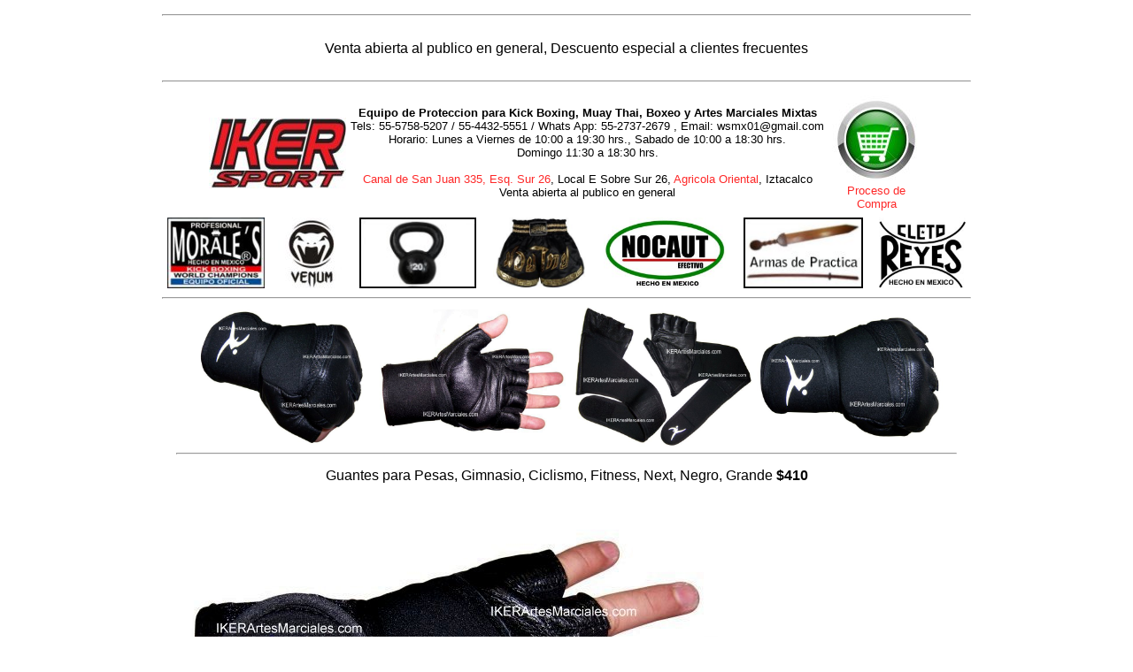

--- FILE ---
content_type: text/html; charset=utf-8
request_url: http://www.ikerartesmarciales.com/Guantes-Para-Pesas-Gimnasio-Ciclismo-Fitness-Piel-Next-Negro-Grande.aspx
body_size: 41707
content:
<html>

<head>
	<title>Guantes para Pesas, Gimnasio, Ciclismo, Fitness, IKER, Piel de Res y Neopreno, modelo Next, Negro, Grande</title>

    <meta name=description content='Guantes para Gimnasio, Pesas, Ciclismo o Fitness, marca IKER, modelo Next, fabricado en piel, licra y neopreno, cierra a traves de cinta de velcro, la palma esta
 fabricada en piel con un acolchado en toda la palma que sirve como refuerzo, la parte de arriba de los dedos tambien es piel y el dorso de la mano es de licra delgada,
 el modelo es fuera de lo comun ya que trae una cinta de Neopreno ancha de un extremo y delgada del otro, la cinta cubre el dorso de la mano y da soporte a la muñeca,
 el largo de la cinta es de 44 cm. con refuerzo en la orilla de tela elastica, es uno de los Guantes para Gimnasio de mejor calidad disponibles en el mercado, hay a quien le
 gusta pagar solamente por el logo pero hay personas que reconocen la calidad, estos Guantes son de excelente calidad a un precio justo, mano de obra de primera, 100% Hecho en Mexico.<br><br>

Tallas:<br><br>

Chico: 140 a 150 cm. de estatura.<br>
Mediano: 150 a 165 cm. de estatura.<br>
Grande: 165 a 180 cm. de estatura.<br><br>

Colores: Negro<br><br>

Nota: Las tallas son solamente recomendaciones ya que cada persona es diferente, la unica manera de estar seguro de como le quedara el probandoselo de otra manera siempre
 existe el riesgo de que no le guste como le queda.'>

	<meta name=keywords content='Guante, Guantes, Guantes Pesas, Guantes Gimnasio, Guantes Ciclismo, Guantes Fitness, Guantes para Pesas, Guantes para Gimnasio, Guantes para Ciclismo, Guantes para Fitness,
  Piel, Neopreno, Piel y Neopreno, Iker, Cinta Muñequera, Next, 100% Hecho en Mexico, Negro, Grande'>

    <meta property='og:title' content='Guantes para Pesas, Gimnasio, Ciclismo, Fitness, IKER, Piel de Res y Neopreno, modelo Next, Negro, Grande'/>

    <meta property='og:image' content='http://www.IKERArtesMarciales.com/Images/IKER/Normal/Guantes-Gimnasio-Pesas-Ciclismo-Fitness-IKER-Next-001.jpg'/>

    <meta property='og:description' content='Guantes para Gimnasio, Pesas, Ciclismo o Fitness, marca IKER, modelo Next, fabricado en piel, licra y neopreno, cierra a traves de cinta de velcro, la palma esta
 fabricada en piel con un acolchado en toda la palma que sirve como refuerzo, la parte de arriba de los dedos tambien es piel y el dorso de la mano es de licra delgada,
 el modelo es fuera de lo comun ya que trae una cinta de Neopreno ancha de un extremo y delgada del otro, la cinta cubre el dorso de la mano y da soporte a la muñeca,
 el largo de la cinta es de 44 cm. con refuerzo en la orilla de tela elastica, es uno de los Guantes para Gimnasio de mejor calidad disponibles en el mercado, hay a quien le
 gusta pagar solamente por el logo pero hay personas que reconocen la calidad, estos Guantes son de excelente calidad a un precio justo, mano de obra de primera, 100% Hecho en Mexico.<br><br>

Tallas:<br><br>

Chico: 140 a 150 cm. de estatura.<br>
Mediano: 150 a 165 cm. de estatura.<br>
Grande: 165 a 180 cm. de estatura.<br><br>

Colores: Negro<br><br>

Nota: Las tallas son solamente recomendaciones ya que cada persona es diferente, la unica manera de estar seguro de como le quedara el probandoselo de otra manera siempre
 existe el riesgo de que no le guste como le queda.'/>

    <meta property='og:url' content='http://www.IKERArtesMarciales.com/Guantes-Para-Pesas-Gimnasio-Ciclismo-Fitness-Piel-Next-Negro-Grande.aspx'/>

    <meta property='og:site-name' content='http://www.IKERArtesMarciales.com'/>

	<!-- Exclude Link Tags Begin -->

	<link rel=alternate media='only screen and (max-width: 640px)' href='http://m.IKERArtesMarciales.com/Guantes-Para-Pesas-Gimnasio-Ciclismo-Fitness-Piel-Next-Negro-Grande.aspx'>

	<link rel=canonical href='http://m.IKERArtesMarciales.com/Guantes-Para-Pesas-Gimnasio-Ciclismo-Fitness-Piel-Next-Negro-Grande.aspx'>

	<!-- Exclude Link Tags End -->

	<!-- Tags and Redirection for IKERArtesMarciales.com, DeskTop version -->

	<meta charset='utf-8'>
	<meta http-equiv='Content-Type' content='text/html; charset=UTF-8'>
	<meta http-equiv='content-language' content='es-MX'>

    <meta name=Author content='Gerardo Vazquez S.'>
    <meta name=copyright content='©2022 BinaryStream Developments, All rights reserved.'>
    <link rel=stylesheet type=text/css href='textfiles/KBM2019Style.css'>

<script type=text/javascript>
	<!--
		if ( screen.width <= 800 ) {
			window.location.replace( 'http://m.IKERArtesMarciales.com' + window.location.pathname );
//			alert( window.location.protocol + '//m.' + window.location.host + window.location.pathname );
		}
	//-->
</script>

<script type="application/ld+json">
	{
		"@context": "http://schema.org/",
		"@type"	: "Product",
		"name"	: "Guantes para Pesas, Gimnasio, Ciclismo, Fitness, IKER, Piel de Res y Neopreno, modelo Next, Negro, Grande",
		"url": "http://www.IKERArtesMarciales.com/Guantes-Para-Pesas-Gimnasio-Ciclismo-Fitness-Piel-Next-Negro-Grande.aspx",
		"description": "Guantes para Gimnasio, Pesas, Ciclismo o Fitness, marca IKER, modelo Next, fabricado en piel, licra y neopreno, cierra a traves de cinta de velcro, la palma esta
 fabricada en piel con un acolchado en toda la palma que sirve como refuerzo, la parte de arriba de los dedos tambien es piel y el dorso de la mano es de licra delgada,
 el modelo es fuera de lo comun ya que trae una cinta de Neopreno ancha de un extremo y delgada del otro, la cinta cubre el dorso de la mano y da soporte a la muñeca,
 el largo de la cinta es de 44 cm. con refuerzo en la orilla de tela elastica, es uno de los Guantes para Gimnasio de mejor calidad disponibles en el mercado, hay a quien le
 gusta pagar solamente por el logo pero hay personas que reconocen la calidad, estos Guantes son de excelente calidad a un precio justo, mano de obra de primera, 100% Hecho en Mexico.<br><br>

Tallas:<br><br>

Chico: 140 a 150 cm. de estatura.<br>
Mediano: 150 a 165 cm. de estatura.<br>
Grande: 165 a 180 cm. de estatura.<br><br>

Colores: Negro<br><br>

Nota: Las tallas son solamente recomendaciones ya que cada persona es diferente, la unica manera de estar seguro de como le quedara el probandoselo de otra manera siempre
 existe el riesgo de que no le guste como le queda.",
		"model": "Guantes para Gimnasio",
		"image"	: "http://www.IKERArtesMarciales.com/Images/IKER/Normal/Guantes-Gimnasio-Pesas-Ciclismo-Fitness-IKER-Next-001.jpg",
		"color"	: "Negro",
		"brand"	: {
			"@type": "Brand",
    		"name": "IKER"
		},
		"offers": {
			"@type": "Offer",
		    "priceCurrency": "MXN",
    		"price": "410",
		    "availability": "http://schema.org/InStock",
			"priceValidUntil": "2026-01-01",
			"url": "http://www.IKERArtesMarciales.com/Guantes-Para-Pesas-Gimnasio-Ciclismo-Fitness-Piel-Next-Negro-Grande.aspx",
		    "itemCondition": "http://schema.org/NewCondition"
  		},
		"sku": "IKGGPNPRGRNE",
		"logo"	: "http://www.IKERArtesMarciales.com/Images/Other/IKERLogoRojoChico.jpg",
		"aggregateRating": {
		    "@type": "aggregateRating",
		    "ratingValue": "5",
		    "reviewCount": "17"
		},
		"review": {
			"@type": "Review",
			"author": {
               "@type": "Person",
               "name": "Equipo IKER"
			},
			"datePublished": "2025-02-09T05:49:55Z",
			"reviewBody": "Buen producto con calidad aceptable",
			"name": "Buen producto con calidad aceptable",
			"reviewRating": {
				"@type": "Rating",
				"bestRating": "5",
				"ratingValue": "5",
				"worstRating": "1"
			}
		}
	}
</script>

</head>

<body>

<!-- Top Logos and Scripts for GuantesMorales.com, DeskTop version -->

<script language=javascript>
	<!--
		function showborder( imageid ) {
			imageid.border = 1;
			imageid.style.margin = 0;
		}
			
		function hideborder( imageid ) {
			imageid.border = 0;
			imageid.style.margin = 1;
		}
			
	    function showoi( strURL, intWidth, intHeight ) {
    		var wndtemp;
			
        	if ( typeof wndtemp != 'object' ) {
				wndtemp = window.open( strURL, 'wndtemp', 'toolbar=no, location=no, width=640, height=480, resizable=no' );
                wndtemp.moveTo( 100, 100 );
			}
			
    	    wndtemp.focus();
		}
		
		function ChangeImage( ImageId ) {
			document.images.namedItem("ItemImage").src = ImageId.src;
			ImageId.border = 1;
			ImageId.style.margin = 0;
		}		
	//-->
</script>

<table width=920 align=center>
	<tr align=center valign=top>
		<td><hr></td></tr>

	<tr align=center>
		<td align='justify' style='text-align: center;'>
			<font size=3>
<br>
Venta abierta al publico en general, Descuento especial a clientes frecuentes
<br><br>
			
		</td></tr>
		
	<tr align=center valign=top>
		<td><hr></td></tr>		
</table>

<table width=920 align=center>
	<tr align=center>
		<td colspan=7>

<table>
	<tr><td width=110 align=center style='vertical-align: middle;'>
			<a href='http://www.IKERArtesMarciales.com' onmouseover='showborder( IKERArtesMarciales );' onmouseout='hideborder( IKERArtesMarciales );' title='Equipo de Proteccion y Entrenamiento para peleas de Contacto Completo marca IKER'>
			<img id=IKERArtesMarciales src='Images/Other/IKERLogoRojoChico.jpg' border=0 width=155 width=80 class=transborder2 title='Equipo de Proteccion y Entrenamiento para peleas de Contacto Completo marca IKER'></a></td>

		<td align=center>
			<font size=2><b>Equipo de Proteccion para Kick Boxing, Muay Thai, Boxeo y Artes Marciales Mixtas</b></font><br>
						<font size=2>
			Tels: 55-5758-5207 / 55-4432-5551 / Whats App: 55-2737-2679 , Email: wsmx01@gmail.com<br>
			Horario: Lunes a Viernes de 10:00 a 19:30 hrs., Sabado de 10:00 a 18:30 hrs.<br>Domingo 11:30 a 18:30 hrs.<br><br>
			<a href='Mapa-De-Ubicacion-Calle.aspx' title='Mapa de ubicacion Calle'>
			Canal de San Juan 335, Esq. Sur 26</a>, Local E Sobre Sur 26, <a href='Mapa-De-Ubicacion-Colonia.aspx' title='Mapa de ubicacion Colonia'>
			Agricola Oriental</a>, Iztacalco<br>Venta abierta al publico en general
			
<!--		Tels: 55-7652-7173 / 55-5758-5207 / Cel: 55-2737-2679 , Email: wsmx01@gmail.com<br>
			Horario: Lunes a Viernes de 10:00 a 19:30 Hrs., Sabado de 10:00 a 18:30 Hrs.<br>Domingo 11:00 a 18:30 Hrs.<br><br>
			<a href='Mapa-De-Ubicacion-Calle.aspx' title='Mapa de ubicacion Calle'>
			Sur 24 No. 267</a>, entre Ote 253 y Ote 255, Cerca de FAMSA<a href='Mapa-De-Ubicacion-Colonia.aspx' title='Mapa de ubicacion Colonia'>
			Agricola Oriental</a>, Iztacalco<br>Venta abierta al publico en general	-->
			
			</font><br>

			</td>
			
		<td width=110 align=center valign=top>
			<a href='ProcesoDeCompra.aspx' onmouseover='showborder( ShoppingCart );' onmouseout='hideborder( ShoppingCart );'>
			<img Id=ShoppingCart src='Images/Other/ShoppingCartSmall.jpg' border=0 width=100 height=100><br><font size=2>Proceso de<br>Compra</a></td></tr>
</table>

		</td></tr>
			
	<tr align=center>
		<td><a href='http://www.GuantesMorales.com' onmouseover='showborder( GuantesMoralesLogo );' onmouseout='hideborder( GuantesMoralesLogo );' title='Equipo de Proteccion y Entrenamiento para Peleas de Contacto Completo marca Morales, Kick Boxing, Muay Thai, Boxeo y MMA' target=_blank>
			<img id=GuantesMoralesLogo src='Images/Other/Morales.jpg' border=0 height=80 class=transborder2 title='Equipo de Proteccion y Entrenamiento para Peleas de Contacto Completo marca Morales, Kick Boxing, Muay Thai, Boxeo y MMA'></a></td>
		<td><a href='http://www.VenumMexico.com' onmouseover='showborder( VenumMexico );' onmouseout='hideborder( VenumMexico );' Title='Equipo de Proteccion y entrenamiento para Artes Marciales Mixtas marca Venum' target=_blank>
			<img id=VenumMexico src='Images/Other/VenumLogo.jpg' border=0 width=76 height=80 class=transborder2></a></td>
		<td><a href='http://www.GuantesMorales.com/Pesas-Rusas-Mancuernas-Hexagonales.aspx' onmouseover='showborder( PesasRusasMancuernasHexagonales );' onmouseout='hideborder( PesasRusasMancuernasHexagonales );' title='Pesas Rusas y Mancuernas Hexagonales, Hierro Forjado, 100% Hecho en Mexico' target=_blank>
			<img id=PesasRusasMancuernasHexagonales src='Images/Other/Pesas-Rusas-Mancuernas-Fitness.jpg' border=0 height=80 class=transborder2></a></td>
		<td><a href='http://www.GuantesMorales.com/Shorts-Muay-Thai.aspx' onmouseover='showborder( MuayThaiShorts );' onmouseout='hideborder( MuayThaiShorts );' title='Shorts para la practica de Muay Thai, Kick Boxing y Pelea' target=_blank>
			<img id=MuayThaiShorts src='Images/Other/MuayThaiShorts.jpg' border=0 width=107 height=80 class=transborder2 title='Shorts para la practica de Muay Thai, Kick Boxing y Pelea'></a></td>
		<td><a href='http://www.GuantesNocaut.com' onmouseover='showborder( GuantesNocaut );' onmouseout='hideborder( GuantesNocaut );' title='Equipo de Proteccion para Kick Boxing, Muay Thay, Boxeo y MMA' target=_blank>
			<img id=GuantesNocaut src='Images/Other/Nocaut-Efectivo-Logo-Verde-230.jpg' border=0 height=80 class=transborder2 title='Equipo de Proteccion para Kick Boxing, Muay Thay, Boxeo, Artes Marciales Mixtas'></a></td>
		<td><a href='http://www.ArmasDePractica.com' onmouseover='showborder( ArmasDePractica );' onmouseout='hideborder( ArmasDePractica );' Title='Armas de Practica y Equipo de Proteccion para Artes Marciales' target=_blank>
			<img id=ArmasDePractica src='Images/Other/ArmasDePractica.jpg' border=0 width=135 height=80 class=transborder2></a></td>
		<td><a href='http://www.GuantesCletoReyes.com' onmouseover='showborder( GuantesCletoReyes );' onmouseout='hideborder( GuantesCletoReyes );' title='Equipo para Boxeo, Cleto Reyes, Kick Boxing, Muay Thai' target=_blank>
			<img id=GuantesCletoReyes src='Images/Other/CletoReyesSmall.jpg' border=0 height=80 class=transborder2></a></td></tr>

	<tr><td colspan=7>
			<hr></td></tr>
</table>

<table width=880 align=center border=0 cellpadding=0 cellspacing=0>
	<tr><td align=center>
			<img id='GuantesGimnasioFitnessIKERNextGrandeNegro' src='Images/IKER/Normal/Guantes-Gimnasio-Pesas-Ciclismo-Fitness-IKER-Next-002.jpg' border=0 width=210 onmouseover='ChangeImage( this );' onmouseout='hideborder( this );' title='Guantes para Pesas, Gimnasio, Ciclismo, Fitness, IKER, Piel de Res y Neopreno, modelo Next, Grande, Negro, Puño'>
			<img id='GuantesGimnasioFitnessIKERNextGrandeNegro' src='Images/IKER/Normal/Guantes-Gimnasio-Pesas-Ciclismo-Fitness-IKER-Next-003.jpg' border=0 width=210 onmouseover='ChangeImage( this );' onmouseout='hideborder( this );' title='Guantes para Pesas, Gimnasio, Ciclismo, Fitness, IKER, Piel de Res y Neopreno, modelo Next, Grande, Negro, Palma'>
			<img id='GuantesGimnasioFitnessIKERNextGrandeNegro' src='Images/IKER/Normal/Guantes-Gimnasio-Pesas-Ciclismo-Fitness-IKER-Next-004.jpg' border=0 width=210 onmouseover='ChangeImage( this );' onmouseout='hideborder( this );' title='Guantes para Pesas, Gimnasio, Ciclismo, Fitness, IKER, Piel de Res y Neopreno, modelo Next, Grande, Negro, Par'>
			<img id='GuantesGimnasioFitnessIKERNextGrandeNegro' src='Images/IKER/Normal/Guantes-Gimnasio-Pesas-Ciclismo-Fitness-IKER-Next-005.jpg' border=0 width=210 onmouseover='ChangeImage( this );' onmouseout='hideborder( this );' title='Guantes para Pesas, Gimnasio, Ciclismo, Fitness, IKER, Piel de Res y Neopreno, modelo Next, Grande, Negro, Puño Superior'>
			<hr></td></tr>

	<tr width=100%>
		<td width=100% class=TitleText>
			 Guantes para Pesas, Gimnasio, Ciclismo, Fitness, Next, Negro, Grande <b>$410</b><br>

<table>
	<tr><td><img id=ItemImage src='Images/IKER/Normal/Guantes-Gimnasio-Pesas-Ciclismo-Fitness-IKER-Next-001.jpg' border=0 width=640 class=transborder2 title='Guantes para Pesas, Gimnasio, Ciclismo, Fitness, IKER, Piel de Res y Neopreno, modelo Next, Grande, Negro, Superior'>
			</td>

		<td width=230 valign=bottom>
			<img id=ItemImage001 src='Images/IKER/Normal/Guantes-Gimnasio-Pesas-Ciclismo-Fitness-IKER-Next-001.jpg' border=0 width=230 onmouseover='ChangeImage( this );' onmouseout='hideborder( this );' title='Guantes para Pesas, Gimnasio, Ciclismo, Fitness, IKER, Piel de Res y Neopreno, modelo Next, Grande, Negro, Superior'>
		</td></tr>
</table>

			</td></tr>

	<tr><td class=DetailText>

			Guantes para Gimnasio, Pesas, Ciclismo o Fitness, marca IKER, modelo Next, fabricado en piel, licra y neopreno, cierra a traves de cinta de velcro, la palma esta
 fabricada en piel con un acolchado en toda la palma que sirve como refuerzo, la parte de arriba de los dedos tambien es piel y el dorso de la mano es de licra delgada,
 el modelo es fuera de lo comun ya que trae una cinta de Neopreno ancha de un extremo y delgada del otro, la cinta cubre el dorso de la mano y da soporte a la muñeca,
 el largo de la cinta es de 44 cm. con refuerzo en la orilla de tela elastica, es uno de los Guantes para Gimnasio de mejor calidad disponibles en el mercado, hay a quien le
 gusta pagar solamente por el logo pero hay personas que reconocen la calidad, estos Guantes son de excelente calidad a un precio justo, mano de obra de primera, 100% Hecho en Mexico.<br><br>

Tallas:<br><br>

Chico: 140 a 150 cm. de estatura.<br>
Mediano: 150 a 165 cm. de estatura.<br>
Grande: 165 a 180 cm. de estatura.<br><br>

Colores: Negro<br><br>

Nota: Las tallas son solamente recomendaciones ya que cada persona es diferente, la unica manera de estar seguro de como le quedara el probandoselo de otra manera siempre
 existe el riesgo de que no le guste como le queda.

		</td></tr>

</table>

<table width=920 align=center border=0 cellpadding=0 cellspacing=0>
	<tr><td colspan=4 class=GroupTitle>
			<section id=GuantesParaGimnasio><hr>Guantes para Gimnasio, Ciclismo, Pesas</section></td></tr>
			
	<tr class=PriceStyle>
		<td><a href='http://www.ikerartesmarciales.com/Guantes-Para-Pesas-Gimnasio-Ciclismo-Fitness-Piel-Retro-Cafe-Grande.aspx' onmouseover='showborder( GuantesParaPesasCiclismo );' onmouseout='hideborder( GuantesParaPesasCiclismo );' title='Guantes para Pesas, Ciclismo, Fitness, IKER, Piel y Neopreno modelo Retro, Cafes'>
			<img id=GuantesParaPesasCiclismo src='http://www.ikerartesmarciales.com/Images/IKER/Thumb/Guantes-Para-Pesas-Iker-Retro-Fitness-001.jpg' border=0 width=230 class=transborder2 title='Guantes para Pesas, Ciclismo, Fitness, IKER, Piel y Neopreno modelo Retro'></a><br>
			Guantes para Pesas, Ciclismo<br>Piel de Cabra y Neopreno<br>con Soporte para Mu&#241;eca $385</td>
		<td><a href='http://www.ikerartesmarciales.com/Guantes-Para-Pesas-Gimnasio-Ciclismo-Fitness-Piel-Retro-Cafe-Grande.aspx' onmouseover='showborder( GuantesParaPesasCiclismoRetro );' onmouseout='hideborder( GuantesParaPesasCiclismoRetro );' title='Guantes para Gimnasio, Ciclismo, Fitness, Piel y Neopreno modelo Retro, Cafes'>
			<img id=GuantesParaPesasCiclismoRetro src='http://www.ikerartesmarciales.com/Images/IKER/Thumb/Guantes-Para-Pesas-Iker-Retro-Fitness-002.jpg' border=0 width=230 class=transborder2 title='Guantes para Gimnasio, Ciclismo, Fitness, Piel y Neopreno modelo Retro'></a><br>
			Guantes para Pesas, Ciclismo<br>Piel de Cabra y Neopreno<br>con Soporte para Mu&#241;eca $385</td>
		<td><a href='http://www.ikerartesmarciales.com/Guantes-Para-Pesas-Gimnasio-Ciclismo-Fitness-Piel-Retro-Cafe-Grande.aspx' onmouseover='showborder( GuantePesasRetro003 );' onmouseout='hideborder( GuantePesasRetro003 );' title='Guantes para Fitness, Ciclismo, Piel y Neopreno, Retro, Cafes'>
			<img id=GuantePesasRetro003 src='http://www.ikerartesmarciales.com/Images/IKER/Thumb/Guantes-Para-Pesas-Iker-Retro-Fitness-003.jpg' border=0 width=230 class=transborder2 title='Guantes para Fitness, Ciclismo, Piel y Neopreno, Retro'></a><br>
			Guantes para Pesas, Ciclismo<br>Piel de Cabra y Neopreno<br>con Soporte para Mu&#241;eca $385</td>
		<td class=SpaceAfterPrice>
			<a href='http://www.ikerartesmarciales.com/Guantes-Para-Pesas-Gimnasio-Ciclismo-Fitness-Piel-Next-Negro-Grande.aspx' onmouseover='showborder( GuantesPesasNextPiel );' onmouseout='hideborder( GuantesPesasNextPiel );' title='Guantes para Pesas, Ciclismo, Fitness, IKER, Piel de Res y Neopreno modelo Next, Negro'>
			<img id=GuantesPesasNextPiel src='http://www.ikerartesmarciales.com/Images/IKER/Thumb/Guantes-Gimnasio-Pesas-Ciclismo-Fitness-IKER-Next-004.jpg' border=0 width=230 class=transborder2 title='Guantes Pesas, Ciclismo, Fitness, IKER, Piel de Res y Neopreno modelo Next, Negro'></a><br>
			Guantes para Pesas, Ciclismo<br>Gimnasio, Fitness, Next<br>con Soporte para Mu&#241;eca $385</td></tr>

	<tr class=PriceStyle>
		<td><a href='http://www.ikerartesmarciales.com/Guantes-Para-Pesas-Gimnasio-Ciclismo-Fitness-Piel-Rude-Negro-Grande.aspx' onmouseover='showborder( GuantesPesasCiclismoRude );' onmouseout='hideborder( GuantesPesasCiclismoRude );' title='Guantes para Pesas, Gimnasio, Ciclismo, Fitness, IKER, Piel de Res y Neopreno, modelo Rude, Negro'>
			<img id=GuantesPesasCiclismoRude src='http://www.ikerartesmarciales.com/Images/IKER/Thumb/Guantes-Gimnasio-Pesas-Ciclismo-Fitness-IKER-Rude-001.jpg' border=0 width=230 class=transborder2 title='Guantes para Pesas / Ciclismo IKER, Piel de Res y Neopreno modelo Rude, Negros'></a><br>
			Guantes para Pesas, Ciclismo<br>Gimnasio, Fitness, Rude<br>con Soporte para Mu&#241;eca $385</td>
		<td><a href='http://www.ikerartesmarciales.com/Guantes-Para-Pesas-Gimnasio-Ciclismo-Fitness-Piel-Rude-Negro-Grande.aspx' onmouseover='showborder( GuantePesasRude002 );' onmouseout='hideborder( GuantePesasRude002 );' title='Guantes para Pesas / Ciclismo IKER, Piel de Res y Neopreno modelo Rude, Negros'>
			<img id=GuantePesasRude002 src='http://www.ikerartesmarciales.com/Images/IKER/Thumb/Guantes-Gimnasio-Pesas-Ciclismo-Fitness-IKER-Rude-002.jpg' border=0 width=230 class=transborder2 title='Guantes para Pesas / Ciclismo IKER, Piel de Res y Neopreno modelo Rude, Negros'></a><br>
			Guantes para Pesas, Ciclismo<br>en Piel de Res y Neopreno<br>con Soporte para Mu&#241;eca $385<br>Modelo Rude</td>
		<td><a href='http://www.ikerartesmarciales.com/Guantes-Para-Pesas-Gimnasio-Ciclismo-Fitness-Piel-Rude-Negro-Grande.aspx' onmouseover='showborder( GuantePesasRude003 );' onmouseout='hideborder( GuantePesasRude003 );' title='Guantes para Pesas / Ciclismo IKER, Piel de Res y Neopreno modelo Rude, Negros'>
			<img id=GuantePesasRude003 src='http://www.ikerartesmarciales.com/Images/IKER/Thumb/Guantes-Gimnasio-Pesas-Ciclismo-Fitness-IKER-Rude-003.jpg' border=0 width=230 class=transborder2 title='Guantes para Pesas / Ciclismo IKER, Piel de Res y Neopreno modelo Rude, Negros'></a><br>
			Guantes para Pesas, Ciclismo<br>en Piel de Res y Neopreno<br>con Soporte para Mu&#241;eca $385</td>
		<td class=SpaceAfterPrice>
			<a href='http://www.ikerartesmarciales.com/Guantes-Para-Pesas-Gimnasio-Ciclismo-Fitness-Piel-Next-Negro-Grande.aspx' onmouseover='showborder( GuantesPesasNextPiel002 );' onmouseout='hideborder( GuantesPesasNextPiel002 );' title='Guantes para Pesas, Gimnasio, Ciclismo, Fitness, IKER, Piel de Res y Neopreno, modelo Next, Negro'>
			<img id=GuantesPesasNextPiel002 src='http://www.ikerartesmarciales.com/Images/IKER/Thumb/Guantes-Gimnasio-Pesas-Ciclismo-Fitness-IKER-Next-005.jpg' border=0 width=230 class=transborder2 title='Guantes para Pesas / Ciclismo IKER, Piel de Res y Neopreno, Next, Negros'></a><br>
			Guantes para Pesas, Ciclismo<br>Piel de Res y Neopreno<br>con Soporte para Mu&#241;eca $385</td></tr>
						
	<tr class=PriceStyle>
		<td><a href='http://www.ikerartesmarciales.com/Guantes-Para-Pesas-Gimnasio-Ciclismo-Fitness-River-Grande.aspx' onmouseover='showborder( GuantesParaPesasRiver );' onmouseout='hideborder( GuantesParaPesasRiver );' title='Guantes para Pesas, Gimnasio, Fitness, Ciclismo, IKER, River, Piel de Res y Licra'>
			<img id=GuantesParaPesasRiver src='http://www.ikerartesmarciales.com/Images/IKER/Thumb/Guantes-Para-Pesas-Fitness-Ciclismo-IKER-River-001.jpg' border=0 width=230 class=transborder2 title='Guantes para Pesas, Fitness, Ciclismo, IKER, River, Piel de Res'></a><br>
			Guantes para Pesas, Ciclismo<br>Fitness, Piel y Licra $300</td>
		<td class=SpaceAfterPrice>
			<a href='http://www.GuantesMorales.com/Guantes-Gimnasio-Pesas-Fitness-Piel-Neopreno-Economico-Grande.aspx' onmouseover='showborder( GuantesGimnasioNeoprenoEconomico );' onmouseout='hideborder( GuantesGimnasioNeoprenoEconomico );' title='Guantes para Gimnasio, Pesas, Ciclismo, Fitness, Piel y Neopreno, Economico'>
			<img id=GuantesGimnasioNeoprenoEconomico src='http://www.GuantesMorales.com/Images/Misc/Thumb/Guantes-Gimnasio-Pesas-Fitness-Piel-Neopreno-Economico-001.jpg' border=0 width=230 title='Guantes Gimnasio, Pesas, Ciclismo, Fitness, Piel y Neopreno, Economico'></a><br>
			Guantes Gimnasio, Pesas<br>Ciclismo, Fitness<br>Piel y Neopreno, Economico $200</td>
		<td><a href='http://www.ikerartesmarciales.com/Guantes-Gimnasio-Pesas-Crossfit-Piel-IKER-GymFit-Mediano.aspx' onmouseover='showborder( GuantesParaPesasCrossfitGymFitMediano );' onmouseout='hideborder( GuantesParaPesasCrossfitGymFitMediano );' title='Guantes para Pesas, Gimnasio, Crossfit, Ciclismo, IKER, GymFit, Piel de Res y Tela, Mediano'>
			<img id=GuantesParaPesasCrossfitGymFitMediano src='http://www.ikerartesmarciales.com/Images/IKER/Thumb/Guantes-Gimnasio-Pesas-Crossfit-Piel-Licra-IKER-GymFit-001.jpg' border=0 width=230 class=transborder2 title='Guantes para Pesas, Gimnasio, Crossfit, Ciclismo, IKER, GymFit, Piel de Res y Tela, Mediano'></a><br>
			Guantes para Pesas, Ciclismo<br>Crossfit, Piel, GymFit $320</td>
		<td><a href='http://www.GuantesMorales.com/Guantes-Gimnasio-Pesas-Fitness-Piel-Neopreno-Grande.aspx' onmouseover='showborder( GuantesGimnasioPielNeopreno );' onmouseout='hideborder( GuantesGimnasioPielNeopreno );' title='Guantes para Gimnasio, Pesas, Ciclismo, Fitness, Piel y Neopreno, Soporte Mu&#241;eca'>
			<img id=GuantesGimnasioPielNeopreno src='http://www.GuantesMorales.com/Images/Misc/Thumb/Guantes-Gimnasio-Pesas-Fitness-Piel-Neopreno-001.jpg' border=0 width=230 title='Guantes para Gimnasio, Pesas, Ciclismo, Fitness, Piel y Neopreno'></a><br>
			Guantes Gimnasio, Pesas<br>Ciclismo, Fitness<br>Piel y Neopreno $300</td></tr>
			
	<tr><td colspan=4 class=GroupTitle>
			<section id=SoportesArticulaciones><hr>Mu&#241;equeras, Rodilleras y Tobilleras Elasticas</section></td></tr>

	<tr class=PriceStyle>
		<td><a href='http://www.ikerartesmarciales.com/Mu&#241;equera-Con-Pulgar-Neopreno-Sencilla.aspx' onmouseover='showborder( Mu&#241;equeraConPulgar );' onmouseout='hideborder( Mu&#241;equeraConPulgar );' title='Mu&#241;equera con Pulgar, Soporte Mu&#241;eca, Neopreno, Sencilla, lKER'>
			<img id=Mu&#241;equeraConPulgar src='http://www.ikerartesmarciales.com/Images/IKER/Thumb/Mu&#241;equera-Con-Pulgar-Neopreno-Sencilla-001.jpg' border=0 width=230 class=transborder2 title='Mu&#241;equera con Pulgar, Soporte Mu&#241;eca, Neopreno, Sencilla'></a><br>
			Mu&#241;equera con Pulgar $90<br>Soporte Mu&#241;eca, Neopreno<br>Sencilla, Izquierda o Derecha</td>
		<td><a href='http://www.ikerartesmarciales.com/Rodilleras-Acolchadas-Elasticas-Neopreno-IKER-Grande.aspx' onmouseover='showborder( RodillerasAcolchadasElasticas );' onmouseout='hideborder( RodillerasAcolchadasElasticas);' title='Rodilleras Acolchadas Elasticas, Neopreno, lKER'>
			<img id=RodillerasAcolchadasElasticas src='http://www.ikerartesmarciales.com/Images/IKER/Thumb/Rodilleras-Acolchadas-Elasticas-Neopreno.jpg' border=0 width=230 class=transborder2 title='Rodilleras Acolchadas Elasticas, Neopreno'></a><br>
			Rodilleras Acolchadas $265<br>Elasticas, Neopreno</td>
		<td><a href='http://www.guantesmorales.com/Tobilleras-Soporte-Tobillo-Muay-Thai-Kick-Boxing-MMA-Adulto-Negra.aspx' onmouseover='showborder( TobilleraMMA002 );' onmouseout='hideborder( TobilleraMMA002 );' title='Tobilleras Elasticas, Soporte Tobillo, Muay Thai, Kick Boxing, MMA'>
			<img id=TobilleraMMA002 src='http://www.guantesmorales.com/Images/Misc/Thumb/TobilleraMMA002.jpg' border=0 width=230 class=transborder2 title='Tobilleras, Soporte Tobillo, Elasticas, Muay Thai, Kick Boxing, MMA'></a><br>
			Tobilleras Elasticas, Soporte Tobillo<br>Boxeo, Kick Boxing, Muay Thai<br><span style='color: red'>AGOTADO</span></td>
		<td class=SpaceAfterPrice>
			<a href='http://www.ikerartesmarciales.com/Rodillera-Ortopedica-Neopreno-Elastica-Soporte-Rodilla-IKER-Grande.aspx' onmouseover='showborder( RodilleraOrtopedicaElastica );' onmouseout='hideborder( RodilleraOrtopedicaElastica );' title='Rodillera Ortopedica Elastica, Soporte Rodilla, Neopreno, Sencilla, lKER'>
			<img id=RodilleraOrtopedicaElastica src='http://www.ikerartesmarciales.com/Images/IKER/Thumb/Rodillera-Ortopedica-Neopreno-Elastica-Soporte-Rodilla-001.jpg' border=0 width=230 class=transborder2 title='Rodillera Ortopedica Elastica, Soporte Rodilla, Neopreno, Sencilla'></a><br>
			Rodillera Ortopedica $230<br>Soporte Rodilla, Neopreno<br>Sencilla, Grande, Extra Grande</td></tr>

	<tr class=PriceStyle>
		<td><a href='http://www.GuantesMorales.com/Tobillera-Elastica-Soporte-Tobillo-Muay-Thai-Kick-Boxing-MMA-Chica.aspx' onmouseover='showborder( TobilleraElasticaChica );' onmouseout='hideborder( TobilleraElasticaChica );' title='Tobillera Elastica, Muay Thai, Kick Boxing, MMA, Chica'>
			<img id=TobilleraElasticaChica src='http://www.GuantesMorales.com/Images/Misc/Thumb/Tobillera-Elastica-Soporte-Tobillo-Campeon-001.jpg' border=0 width=230 class=transborder2 title='Soporte Tobillo, Elastico, Muay Thai, Kick Boxing, MMA, Chica'></a><br>
			Tobillera Elastica $120<br>Soporte para Tobillo</td>
		<td><a href='http://www.GuantesMorales.com/Tobillera-Elastica-Soporte-Tobillo-Muay-Thai-Kick-Boxing-MMA-Mediana.aspx' onmouseover='showborder( TobilleraElasticaMediana );' onmouseout='hideborder( TobilleraElasticaMediana );' title='Tobillera Elastica, Muay Thai, Kick Boxing, MMA, Mediana'>
			<img id=TobilleraElasticaMediana src='http://www.GuantesMorales.com/Images/Misc/Thumb/Tobillera-Elastica-Soporte-Tobillo-Campeon-002.jpg' border=0 width=230 class=transborder2 title='Soporte Tobillo, Elastico, Muay Thai, Kick Boxing, MMA, Mediana'></a><br>
			Tobillera Elastica $120<br>Soporte para Tobillo</td>
		<td><a href='http://www.GuantesMorales.com/Rodillera-Elastica-Soporte-Rodilla-Muay-Thai-Kick-Boxing-MMA-Chica.aspx' onmouseover='showborder( RodilleraElasticaChica );' onmouseout='hideborder( RodilleraElasticaChica );' title='Rodillera Elastica, Muay Thai, Kick Boxing, MMA, Chica'>
			<img id=RodilleraElasticaChica src='http://www.GuantesMorales.com/Images/Misc/Thumb/Rodillera-Elastica-Soporte-Rodilla-Campeon-001.jpg' border=0 width=230 class=transborder2 title='Soporte Rodilla, Elastico, Muay Thai, Kick Boxing, MMA, Chica'></a><br>
			Rodillera Elastica $120<br>Soporte para Rodilla</td>
		<td class=SpaceAfterPrice>
			<a href='http://www.GuantesMorales.com/Rodillera-Elastica-Soporte-Rodilla-Muay-Thai-Kick-Boxing-MMA-Mediana.aspx' onmouseover='showborder( RodilleraElasticaMediana );' onmouseout='hideborder( RodilleraElasticaMediana );' title='Rodillera Elastica, Muay Thai, Kick Boxing, MMA, Mediana'>
			<img id=RodilleraElasticaMediana src='http://www.GuantesMorales.com/Images/Misc/Thumb/Rodillera-Elastica-Soporte-Rodilla-Campeon-002.jpg' border=0 width=230 class=transborder2 title='Soporte Rodilla, Elastico, Muay Thai, Kick Boxing, MMA, Mediana'></a><br>
			Rodillera Elastica $120<br>Soporte para Rodilla</td></tr>

	<tr class=PriceStyle>
		<td><a href='http://www.GuantesNocaut.com/Vendas-Para-Rodilla-Elasticas-Economicas-Soportes-Rodilla-SSPortive-Poliester.aspx' onmouseover='showborder( VendasParaRodillasEconomicaPoliester );' onmouseout='hideborder( VendasParaRodillasEconomicaPoliester );' title='Vendas para Rodilla, Elastica, Economica, Poliester, SSPortive'>
			<img id=VendasParaRodillasEconomicaPoliester src='http://www.GuantesNocaut.com/Images/SSPortive/Thumb/Vendas-Para-Rodillas-Pesas-Soportes-Rodillas-Elasticas-Economica-Poliester.jpg' border=0 width=230 class=transborder2 title='Vendas para Rodilla, Elastica, Economica, Poliester, SSPortive'></a><br>
			Vendas para Rodilla<br>Economica, Poliester $240</td>
		<td class=SpaceAfterPrice>
			<a href='http://www.GuantesNocaut.com/Vendas-Para-Rodilla-Elastica-SSPortive-Economica.aspx' onmouseover='showborder( VendasParaRodillas );' onmouseout='hideborder( VendasParaRodillas );' title='Vendas para Rodilla, Elastica, Economica, SSPortive, 1.5 mt. X 7.3 cm., par'>
			<img id=VendasParaRodillas src='http://www.GuantesNocaut.com/Images/Misc/Thumb/Vendas-Para-Rodillas-Soporte-Rodillas-Pesas-SSPortive-001.jpg' border=0 width=230 class=transborder2 title='Vendas para Rodillas, Elastica, Economica, SSPortive, 1.5 mt. X 7.3 cm., par'></a><br>
			Vendas para Rodilla<br>Economica, SSPortive $280</td>
		<td><a href='http://www.GuantesNocaut.com/Rodillera-Elastica-Soporte-Rodilla-Con-Cintas-De-Refuerzo-Muay-Thai-Kick-Boxing-MMA-ADX-Mediana.aspx' onmouseover='showborder( RodilleraElasticaConCintasADX );' onmouseout='hideborder( RodilleraElasticaConCintasADX );' title='Rodillera Elastica, Soporte para Rodilla con Cintas de Refuerzo, ADX'>
			<img id=RodilleraElasticaConCintasADX src='http://www.GuantesNocaut.com/Images/ADX/Thumb/Rodillera-Elastica-Soporte-Para-Rodilla-ADX-001.jpg' border=0 width=230 class=transborder2 title='Rodillera Elastica, Soporte para Rodilla con Cintas de Refuerzo, ADX'></a><br>
			Rodillera Elastica ADX<br>Con Cintas de Refuerzo $250</td>
		<td><a href='http://www.GuantesNocaut.com/Rodillera-Elastica-Soporte-Rodilla-Muay-Thai-Kick-Boxing-MMA-ADX-Mediana.aspx' onmouseover='showborder( RodilleraElasticaADX );' onmouseout='hideborder( RodilleraElasticaADX );' title='Rodillera Elastica, Soporte para Rodilla ADX'>
			<img id=RodilleraElasticaADX src='http://www.GuantesNocaut.com/Images/ADX/Thumb/Rodillera-Elastica-Soporte-Rodilla-ADX-001.jpg' border=0 width=230 class=transborder2 title='Rodillera Elastica, Soporte para Rodilla ADX'></a><br>
			Rodillera Elastica ADX<br>Soporte para Rodilla $130</td></tr>

	<tr class=PriceStyle>
		<td><a href='http://www.GuantesNocaut.com/Mu&#241;equera-Soporte-Mu&#241;eca-Neopreno-Con-Pulgar-Ortopedica-Flexible.aspx' onmouseover='showborder( Mu&#241;equeraNeoprenoConPulgar );' onmouseout='hideborder( Mu&#241;equeraNeoprenoConPulgar );' title='Mu&#241;equera Neopreno con Pulgar, Ortopedica, Elastica, Flexible, Soporte Mu&#241;eca, Nocaut Efectivo'>
			<img id=Mu&#241;equeraNeoprenoConPulgar src='http://www.GuantesNocaut.com/Images/Gimnasio/Thumb/Mu&#241;equera-Neopreno-Con-Pulgar-Ortopedica-Flexible-001.jpg' border=0 width=230 class=transborder2 title='Mu&#241;equera Neopreno con Pulgar, Ortopedica, Elastica, Flexible, Soporte Mu&#241;eca, Nocaut Efectivo'></a><br>
			Mu&#241;equera con Pulgar, Flexible<br>Soporte Mu&#241;eca, Neopreno<br>Ortopedica, Elastica $40</td>
		<td><a href='http://www.GuantesNocaut.com/Mu&#241;equera-Soporte-Mu&#241;eca-Rectangular-Sencilla-Neopreno-Ortopedica-Flexible.aspx' onmouseover='showborder( Mu&#241;equeraRectangularSencilla );' onmouseout='hideborder( Mu&#241;equeraRectangularSencilla );' title='Mu&#241;equera Sencilla Rectangular Neopreno, Ortopedica, Elastica, Flexible, Soporte Mu&#241;eca, Nocaut Efectivo'>
			<img id=Mu&#241;equeraRectangularSencilla src='http://www.GuantesNocaut.com/Images/Gimnasio/Thumb/Mu&#241;equera-Rectangular-Sencilla-Neopreno-Ortopedica-Flexible-001.jpg' border=0 width=230 class=transborder2 title='Mu&#241;equera Sencilla Rectangular Neopreno, Ortopedica, Elastica, Flexible, Soporte Mu&#241;eca, Nocaut Efectivo'></a><br>
			Mu&#241;equera Rectangular Sencilla<br>Ortopedica, Elastica, Flexible<br>Soporte Mu&#241;eca, Neopreno $25</td>
		<td><a href='http://www.GuantesNocaut.com/Mu&#241;equera-Soporte-Mu&#241;eca-Neopreno-Velcro-En-Pulgar-Ortopedica-Flexible.aspx' onmouseover='showborder( Mu&#241;equeraVelcroEnPulgar );' onmouseout='hideborder( Mu&#241;equeraVelcroEnPulgar );' title='Mu&#241;equera Velcro en Pulgar, Neopreno, Ortopedica, Elastica, Flexible, Soporte Mu&#241;eca, Nocaut Efectivo'>
			<img id=Mu&#241;equeraVelcroEnPulgar src='http://www.GuantesNocaut.com/Images/Gimnasio/Thumb/Mu&#241;equera-Neopreno-Velcro-En-Pulgar-Ortopedica-Flexible-001.jpg' border=0 width=230 class=transborder2 title='Mu&#241;equera Velcro en Pulgar, Neopreno, Ortopedica, Elastica, Flexible, Soporte Mu&#241;eca, Nocaut Efectivo'></a><br>
			Mu&#241;equera Velcro en Pulgar<br>Ortopedica, Elastica, Flexible<br>Soporte Mu&#241;eca, Neopreno $40</td>
		<td class=SpaceAfterPrice>
			<a href='http://www.GuantesNocaut.com/Mu&#241;equera-Soporte-Mu&#241;eca-Redondeada-Sencilla-Neopreno-Ortopedica-Flexible.aspx' onmouseover='showborder( Mu&#241;equeraRedondeadaSencilla );' onmouseout='hideborder( Mu&#241;equeraRedondeadaSencilla );' title='Mu&#241;equera Redondeada Sencilla Neopreno, Ortopedica, Elastica, Flexible, Soporte Mu&#241;eca, Nocaut Efectivo'>
			<img id=Mu&#241;equeraRedondeadaSencilla src='http://www.GuantesNocaut.com/Images/Gimnasio/Thumb/Mu&#241;equera-Redondeada-Sencilla-Neopreno-Ortopedica-Flexible-001.jpg' border=0 width=230 class=transborder2 title='Mu&#241;equera Redondeada Sencilla Neopreno, Ortopedica, Elastica, Flexible, Soporte Mu&#241;eca, Nocaut Efectivo'></a><br>
			Mu&#241;equera Redondeada Sencilla<br>Ortopedica, Elastica, Flexible<br>Soporte Mu&#241;eca, Neopreno $20</td></tr>
			
	<tr class=PriceStyle>
		<td><br></td>
		<td><a href='http://www.GuantesNocaut.com/Mu&#241;equera-Rectangular-Sencilla-Ancha-Ortopedica-Elastica-Flexible-Nocaut-Efectivo.aspx' onmouseover='showborder( Mu&#241;equeraAnchaRectangularSencilla );' onmouseout='hideborder( Mu&#241;equeraAnchaRectangularSencilla );' title='Mu&#241;equera Ancha Sencilla Rectangular Elastica, Ortopedica, Flexible, Soporte Mu&#241;eca, Nocaut Efectivo'>
			<img id=Mu&#241;equeraAnchaRectangularSencilla src='http://www.GuantesNocaut.com/Images/Gimnasio/Thumb/Soporte-Mu&#241;eca-Mu&#241;equera-Ancha-Elastica-Nocaut-Efectivo-001.jpg' border=0 width=230 class=transborder2 title='Mu&#241;equera Ancha Sencilla Rectangular Elastica, Ortopedica, Flexible, Soporte Mu&#241;eca, Nocaut Efectivo'></a><br>
			Mu&#241;equera Ancha con Pulgar<br>Soporte Mu&#241;eca, Elastica<br>Ortopedica, Flexible $40</td>
		<td class=SpaceAfterPrice>
			<a href='http://www.GuantesNocaut.com/Mu&#241;equera-Rectangular-Sencilla-Ancha-Ortopedica-Elastica-Flexible-Autoadherible-Nocaut-Efectivo.aspx' onmouseover='showborder( Mu&#241;equeraAnchaRectangularSencillaBeige );' onmouseout='hideborder( Mu&#241;equeraAnchaRectangularSencillaBeige );' title='Mu&#241;equera Ancha Sencilla Rectangular Elastica Autoadherible, Ortopedica, Flexible, Soporte Mu&#241;eca, Nocaut Efectivo'>
			<img id=Mu&#241;equeraAnchaRectangularSencillaBeige src='http://www.GuantesNocaut.com/Images/Gimnasio/Thumb/Soporte-Mu&#241;eca-Mu&#241;equera-Ancha-Elastica-Nocaut-Efectivo-Beige-001.jpg' border=0 width=230 class=transborder2 title='Mu&#241;equera Ancha Sencilla Rectangular Elastica Autoadherible, Ortopedica, Flexible, Soporte Mu&#241;eca, Nocaut Efectivo'></a><br>
			Mu&#241;equera Ancha con Pulgar<br>Soporte Mu&#241;eca, Elastica<br>Ortopedica, Flexible $40</td>
		<td><br></td></tr>
</table><table width=920 align=center>
	<tr align=center valign=top>
		<td><hr><br></td></tr>

	<tr align=center>
		<td><a href='Mapa-De-Ubicacion-Calle.aspx' title='Mapa de ubicacion Calle'>
			Canal de San Juan 335</a>, Esquina Sur 26, Local E Sobre Sur 26, Colonia
			<a href='Mapa-De-Ubicacion-Colonia.aspx' title='Mapa de ubicacion Colonia'>
			Agricola Oriental</a><br>
			Cerca CCH Oriente, Iztacalco, Ciudad de Mexico, Mexico<br>
			Horario de Servicio: Lunes a Viernes de 10:00 a 19:30 Hrs., Sabado de 10:00 a 18:30 Hrs., Domingo de 11:30 a 18:30 Hrs.<br>
			Tels: 55-5758-5207 / 55-4432-5551 / Cel: 55-2737-2679 / wsmx01@gmail.com
				
<!--			<a name=Ubicacion href='Mapa-De-Ubicacion-Calle.aspx' title='Mapa de ubicacion Calle'>
			Sur 24 No. 267</a>, entre Ote 253 y Ote 255, Cerca de FAMSA,<a href='Mapa-De-Ubicacion-Colonia.aspx' title='Mapa de ubicacion Colonia'>
			Agricola Oriental</a>, Iztacalco, Ciudad de Mexico<br>
			Horario de Servicio: Lunes a Viernes de 10:00 a 19:30 Hrs., Sabado de 10:00 a 18:30 Hrs., Domingo de 11:00 a 18:30 Hrs.<br>
			Tels: 7652-7173 / 5758-5207 / Cel-WhatsApp: 044 (55) 2737-2679 / wsmx01@gmail.com	-->

			<br><br>

			<b>Nota</b>: Las lineas telefonicas cuentan con bloqueador de llamadas y no aceptan numeros que no puedan ser identificados, si su numero
			es privado, desconocido, aparece como "0" o cualquier cosa equivalente, el bloqueador desconecta su llamada.<br><br>
			
			Se realizan <a href='Envios.aspx'>envios a toda la Republica Mexicana</a> via Estafeta terrestre (3 a 5 dias habiles)<br>
			<b>Todos los envios tienen un precio, no manejo envios gratis</b><br><br>
			
			Puede realizar sus pagos con Tarjeta de Credito a traves de PayPal 6% de comision o directamente en el local 3% de comision<br><br></td></tr>
</table>

<!--Start of Tawk.to Script IKERArtesMarciales.com DeskTop version -->
<script type="text/javascript">
	var Tawk_API=Tawk_API||{}, Tawk_LoadStart=new Date();
	
	(function(){
		var s1=document.createElement("script"),s0=document.getElementsByTagName("script")[0];
		s1.async=true;
		s1.src='https://embed.tawk.to/55d3c0e64d4df2096291e07d/default';
		s1.charset='UTF-8';
		s1.setAttribute('crossorigin','*');
		s0.parentNode.insertBefore(s1,s0);
	})();
</script>
<!--End of Tawk.to Script-->

<br><br>

</body>

</html>